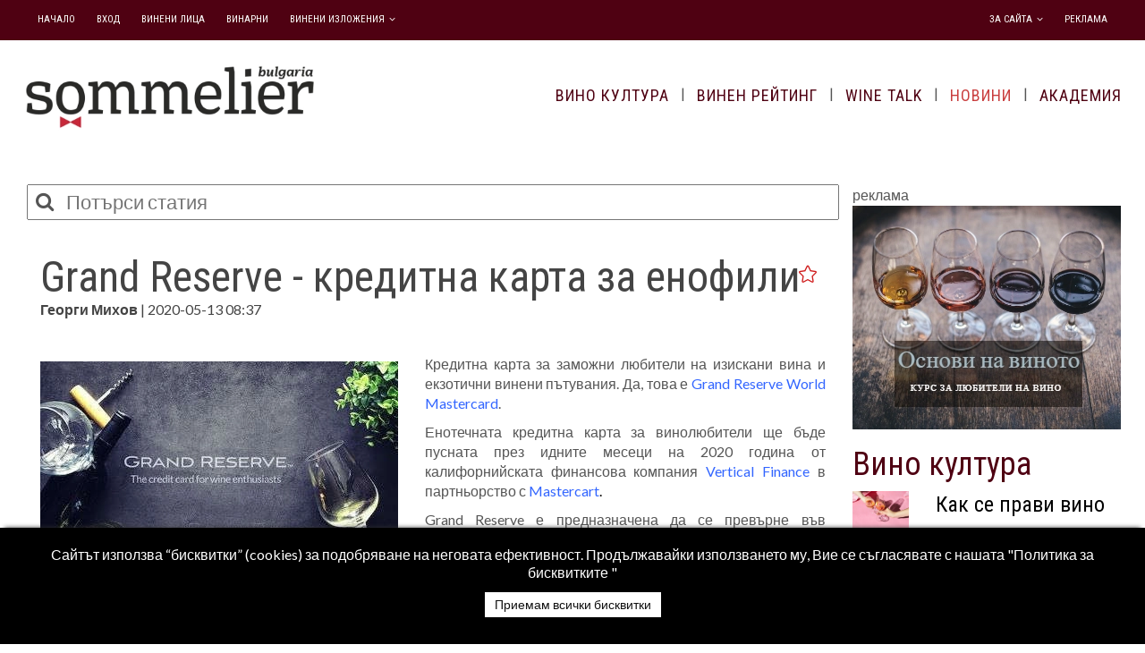

--- FILE ---
content_type: text/html; charset=utf-8
request_url: https://sommelier.bg/bg/newsbg/item/1639-grand-reserve-%D0%BA%D1%80%D0%B5%D0%B4%D0%B8%D1%82%D0%BD%D0%B0-%D0%BA%D0%B0%D1%80%D1%82%D0%B0-%D0%B7%D0%B0-%D0%B5%D0%BD%D0%BE%D1%84%D0%B8%D0%BB%D0%B8
body_size: 6167
content:
<!DOCTYPE html><html xml:lang="bg-bg" lang="bg-bg"><head><meta name="viewport" content="width=device-width, initial-scale=1, maximum-scale=1, user-scalable=no"><link rel="stylesheet" href="/media/plg_jchoptimize/assets/gz/0/f38c2e13af6b5e6e5fc4eca9dd6769c9.css"/><base href="https://sommelier.bg/bg/newsbg/item/1639-grand-reserve-%D0%BA%D1%80%D0%B5%D0%B4%D0%B8%D1%82%D0%BD%D0%B0-%D0%BA%D0%B0%D1%80%D1%82%D0%B0-%D0%B7%D0%B0-%D0%B5%D0%BD%D0%BE%D1%84%D0%B8%D0%BB%D0%B8"/><meta http-equiv="content-type" content="text/html; charset=utf-8"/><meta name="keywords" content="вино,grand reserve world mastercart"/><meta name="rights" content="SommelierBG"/><meta name="title" content="Grand Reserve - кредитна карта за енофили"/><meta name="author" content="Георги Михов"/><meta property="og:url" content="https://sommelier.bg/bg/newsbg/item/1639-grand-reserve-%D0%BA%D1%80%D0%B5%D0%B4%D0%B8%D1%82%D0%BD%D0%B0-%D0%BA%D0%B0%D1%80%D1%82%D0%B0-%D0%B7%D0%B0-%D0%B5%D0%BD%D0%BE%D1%84%D0%B8%D0%BB%D0%B8"/><meta property="og:title" content="Grand Reserve - кредитна карта за енофили - Sommelier.BG"/><meta property="og:type" content="article"/><meta property="og:image" content="https://sommelier.bg/media/k2/items/cache/96f744a2f94032ff40920f1c342079ac_L.webp"/><meta name="image" content="https://sommelier.bg/media/k2/items/cache/96f744a2f94032ff40920f1c342079ac_M.webp"/><meta property="og:description" content="Кредитна карта за заможни любители на изискани вина и екзотични винени пътувания. Да, това е Grand Reserve World Mastercard. Енотечната кредитна карта..."/><meta name="robots" content="max-snippet:-1, max-image-preview:large, max-video-preview:-1"/><meta name="description" content="Кредитна карта за заможни любители на изискани вина и екзотични винени пътувания. Да, това е Grand Reserve World Mastercard. Енотечната кредитна карта..."/><title>Grand Reserve - кредитна карта за енофили - Sommelier.BG</title><link href="/templates/winereport/favicon.ico" rel="shortcut icon" type="image/vnd.microsoft.icon"/> <script src="/media/plg_jchoptimize/assets/gz/0/5471ed03ed7ed38cef9500caa964bbc3.js"></script> <script src="//s7.addthis.com/js/300/addthis_widget.js#pubid=ra-54b60f6145675732"></script><meta property="og:image:width" content="200"/><meta property="og:image:height" content="200"/> <script type="application/ld+json"> { "@context": "https://schema.org", "@type": "BreadcrumbList", "itemListElement": [ { "@type": "ListItem", "position": 1, "name": "Home", "item": "https://sommelier.bg/bg/" }, { "@type": "ListItem", "position": 2, "name": "Новини", "item": "https://sommelier.bg/bg/newsbg/item/1639-grand-reserve-%D0%BA%D1%80%D0%B5%D0%B4%D0%B8%D1%82%D0%BD%D0%B0-%D0%BA%D0%B0%D1%80%D1%82%D0%B0-%D0%B7%D0%B0-%D0%B5%D0%BD%D0%BE%D1%84%D0%B8%D0%BB%D0%B8" } ] } </script><noscript> <img height="1" width="1" style="display:none" alt="fbpx"
src="https://www.facebook.com/tr?id=448005876026046&ev=PageView&noscript=1"/> </noscript><link rel="stylesheet" href="/templates/winereport/css/responsive.css?1768877684"/><link rel="stylesheet" href="/media/plg_jchoptimize/assets/gz/1/f38c2e13af6b5e6e5fc4eca9dd6769c9.css"/><meta name="facebook-domain-verification" content="ff809bzdbqv7oxdhy8a255n8y2u15r"/><meta name="google-site-verification" content="O-SUddjiQNnRtvwFhBU3KEZ400hCVo6kslNQdq0broA"/><meta name="msvalidate.01" content="94403E2DC36042C090A20DAD4A77323B"/><meta name="google-site-verification" content="O-SUddjiQNnRtvwFhBU3KEZ400hCVo6kslNQdq0broA"/><meta name="google-site-verification" content="O-SUddjiQNnRtvwFhBU3KEZ400hCVo6kslNQdq0broA"/></script> <script type="application/ld+json">
{
  "@context": "https://schema.org",
  "@type": "Organization",
  "url": "https://sommelier.bg",
  "logo": "https://sommelier.bg/images/sommelier-bulgaria.webp",
    "sameAs": [
    "https://www.facebook.com/sommelier.bg",
    "https://www.instagram.com/sommelier_bg",
    "https://twitter.com/SommelierBG",
    "http://www.youtube.com/channel/UCL7oQ1Nlg1p37PAkHjARS1g",
    "https://www.linkedin.com/company/sommelier-bg",
  "https://plus.google.com/u/0/b/104762389997163557181/+SommelierBulgaria"
  ]
}
</script> <img src="//as.adwise.bg/servlet/tp.gif?id=2262" width="1px" height="1px" style="display:none;"> <meta name="facebook-domain-verification" content="ff809bzdbqv7oxdhy8a255n8y2u15r"/><meta property="fb:pages" content="793519230705538"/><noscript><img height="1" width="1" style="display:none" src="https://www.facebook.com/tr?id=448005876026046&ev=PageView&noscript=1"/></noscript><meta property="fb:pages" content="793519230705538"/></head><body class="default stretched innerPage no-transition right-container-visible"><noscript><iframe src="https://www.googletagmanager.com/ns.html?id=GTM-MDGZ5HH"
height="0" width="0" style="display:none;visibility:hidden"></iframe></noscript><div id="wrapper" class="clearfix"><div class="offcanvas-menu-top"> <a class="close-offcanvas-top"><i class="fa fa-remove"></i></a> <div class="offcanvas-inner"><div class="moduletable"><ul id="mainMenu" class="nav menu"> <li class="item-153 "><a href="/bg/">Начало</a></li><li class="item-224 "><a href="/bg/login-bg">Вход</a></li><li class="item-147 "><a href="/bg/винени-лица">Винени лица</a></li><li class="item-155 producers "><a href="/bg/изби">Винарни</a></li><li class="item-321  deeper parent "><a href="/bg/sommelier-market">Винени изложения</a><ul class="nav-child unstyled"><li class="item-305 "><a href="https://sommelier.bg/bg/christmas-market">Christmas Wine Market </a></li><li class="item-320 "><a href="https://sommelier.bg/bg/premiere-market">Premier Sommelier Market</a></li><li class="item-374 "><a href="https://sommelier.bg/bg/women-wine-weekend">Wine Women Show</a></li></ul></li></ul></div><div class="moduletable_menu"><ul id="mainMenu" class="nav menu"> <li class="item-177 "><a href="/bg/блог">Вино Култура</a></li><li class="item-148 "><a href="/bg/винен-рейтинг">Винен рейтинг</a></li><li class="item-331 "><a href="/bg/wine-talk">Wine Talk</a></li><li class="item-176  current active "><a href="/bg/newsbg">Новини</a></li><li class="item-281  deeper parent "><a href="https://wineacademy.bg/">Академия</a><ul class="nav-child unstyled"><li class="item-284 "><a href="/bg/виненото-училище/календар">Календар</a></li><li class="item-354 "><a href="/bg/виненото-училище/любител-сомелиер">Курс Любител-Сомелиер</a></li><li class="item-377 "><a href="/bg/виненото-училище/курс-основи-на-виното">Курс Основи на Виното за любители</a></li><li class="item-378 "><a href="/bg/виненото-училище/курс-maestro-di-vini-italiani">Курс Maestro di Vini Italiani</a></li><li class="item-380 "><a href="/bg/виненото-училище/вината-на-българия">Курс Вината на България</a></li><li class="item-353 "><a href="/bg/виненото-училище/курс-maître-du-vin-français">Курс Maître du Vin Français</a></li></ul></li></ul></div></div></div><div id="top-bar" class="pre-header"><div class="container clearfix"><div class="mobileMenuTop"> <a id="offcanvas-toggler-top"> <i class="fa fa-bars"></i> </a> </div><div class="col-lg-8 col-md-4 col-xs-12 pre_header_left clearfix nobottommargin"><div class="moduletable"><div class="top-links"><ul class="clearfix" style="touch-action: pan-y;"> <li class="item-153 default"><a href="/bg/">Начало</a></li><li class="item-224"><a href="/bg/login-bg">Вход</a></li><li class="item-147"><a href="/bg/винени-лица">Винени лица</a></li><li class="item-155"><a href="/bg/изби">Винарни</a></li><li class="item-321 deeper parent"><a href="/bg/sommelier-market">Винени изложения</a><ul class="nav-child unstyled small"><li class="item-305"><a href="https://sommelier.bg/bg/christmas-market">Christmas Wine Market </a></li><li class="item-320"><a href="https://sommelier.bg/bg/premiere-market">Premier Sommelier Market</a></li><li class="item-374"><a href="https://sommelier.bg/bg/women-wine-weekend">Wine Women Show</a></li></ul></li> </ul> </div></div></div><div class="col-lg-4 col-md-8 col-xs-12 pre_header_right clearfix nobottommargin"><div class="moduletable"><div class="top-links"><ul class="clearfix" style="touch-action: pan-y;"> <li class="item-185 deeper parent"><a href="/bg/за-нас" target="_blank">За сайта</a><ul class="nav-child unstyled small"><li class="item-156"><a href="/bg/за-нас/рейтинг">Рейтинг</a></li><li class="item-207"><a href="/bg/за-нас/често-задавани-въпроси">Често задавани въпроси</a></li></ul></li><li class="item-246"><a href="/bg/реклама">Реклама</a></li> </ul> </div></div></div></div></div><header id="header"><div id="header-wrap"><div class="container clearfix"><div id="logo" class="header_top_left "><div class="custom site-logo"><p><a href="/index.php"><img id="sommelier-logo" src="/images/sommelier-bulgaria.webp" alt="logo"/></a></p></div></div><div class="header_top_right"><div class="mobileMenuMain"> <a id="offcanvas-toggler-main" href="#"> <i class="fa fa-bars"></i> </a> </div><div class="moduletable_menu"> <nav id="primary-menu"><ul style="touch-action: pan-y;" class=""> <li class="item-177"><a href="/bg/блог">Вино Култура</a></li> <li class="item-148"><a href="/bg/винен-рейтинг">Винен рейтинг</a></li> <li class="item-331"><a href="/bg/wine-talk">Wine Talk</a></li> <li class="item-176  current active"><a href="/bg/newsbg">Новини</a></li> <li class="item-281  deeper parent"><a href="https://wineacademy.bg/">Академия</a><ul class="nav-child unstyled"> <li class="item-284"><a href="/bg/виненото-училище/календар">Календар</a></li> <li class="item-354"><a href="/bg/виненото-училище/любител-сомелиер">Курс Любител-Сомелиер</a></li> <li class="item-377"><a href="/bg/виненото-училище/курс-основи-на-виното">Курс Основи на Виното за любители</a></li> <li class="item-378"><a href="/bg/виненото-училище/курс-maestro-di-vini-italiani">Курс Maestro di Vini Italiani</a></li> <li class="item-380"><a href="/bg/виненото-училище/вината-на-българия">Курс Вината на България</a></li> <li class="item-353"><a href="/bg/виненото-училище/курс-maître-du-vin-français">Курс Maître du Vin Français</a></li> </ul></li> </ul> </nav></div></div><div class="header-bottom"> </div> </div> </div> </header><section id="content" class="mainbody-wrapper"><div class="main-container"><div class="main_content_inner col-md-9"><div class="clearfix"></div><div class="main_content_top"><div class="sidebarModules moduletablefaces"><div id="k2ModuleBox213" class="k2SearchBlock faces"><form action="/bg/newsbg/itemlist/search" method="get" autocomplete="off" class="k2SearchBlockForm"> <i class="fa fa-search icon-search-note"></i> <input type="text" name="searchword" value="" class="inputbox" placeholder="Потърси статия"/> <input type="hidden" name="categories" value="23,25,24"/> <input type="hidden" name="Itemid" value="176"/> </form></div></div></div><div class="main_content_center"><div id="system-message-container"> </div><div class="main_content_body_k2_item col-md-12"> <span id="startOfPageId1639"></span> <div id="k2Container" class="itemNewsView itemView itemIsFeatured"><div class="itemHeader"><h1 class="itemTitle text-left">Grand Reserve - кредитна карта за енофили</h1><div class="itemDateCreated text-left"> <span class="item-author"> Георги Михов </span> | 2020-05-13 08:37 </div></div><div class="itemBody"><div class="itemImageBlock"> <span class="itemImage"> <a data-k2-modal="image" href="/media/k2/items/cache/96f744a2f94032ff40920f1c342079ac_XL.webp" title="Click to preview image"> <img src="/media/k2/items/cache/96f744a2f94032ff40920f1c342079ac_M.webp" alt="Grand Reserve World Mastercard" style="height:auto;"/> </a> </span> </div><div class="itemFullText"><p style="text-align: justify;">Кредитна карта за заможни любители на изискани вина и екзотични винени пътувания. Да, това е <span style="color: #3366ff;"><a href="https://grandreserverewards.com/" style="color: #3366ff;">Grand Reserve World Mastercard</a></span>.</p><p style="text-align: justify;">Енотечната кредитна карта за винолюбители ще бъде пусната през идните месеци на 2020 година от калифорнийската финансова компания <span style="color: #3366ff;"><a href="https://verticalfinance.com/" style="color: #3366ff;">Vertical Finance</a></span> в партньорство с <a href="https://www.mastercard.bg/bg-bg.html"><span style="color: #3366ff;">Mastercart</span>.</a></p><p style="text-align: justify;">Grand Reserve е предназначена да се превърне във финансов инструмент за любителите на виното, които ще получат точки за пазаруване и различни отстъпки за своите покупки във винени магазини и винарни. Списъкът с обекти, които добавят точки за всяка покупка, включва над 17 000 места, основно винарни и магазини.</p><p style="text-align: justify;">Ето какви са очакванията на Vertical Finance за потенциалните потребители на енотечната кредитна карта:</p><p style="text-align: justify;">„Първо, малко за нашите потребители - те обичат вино! Въпреки че имат голямо разнообразие от доходи, модели на разходите и други подобни, нашите потребители са заможни, като 70% имат доходи на домакинствата по-големи от 125 000 долара. Нашите потребители са високо образовани, като 95% притежават поне бакалавърска степен. Те са предимно във възрастовата група 35-54 години, като преобладават мъжете (60%). Средните им месечни разходи за вино преди кронавирус са били около 360 долара, като 85% харчат поне 100 долара на месец. 75% от тях са членове на винен клуб, а от тях над 80% са членове на винен клуб предлаган директно от винарна. Що се отнася до знанията за виното, около 15% от нашите потребители са професионалисти, сертифицирани или считат себе си за експерти. Допълнителни 49% са типът човек, който приятелите им питат за вино“.</p><p style="text-align: justify;">Винените ентусиасти, които имат кредитна карта издадена от американска банка и желаят да станат членове на винената общност на притежателите на Grand Reserve World Mastercard, могат да го направят, като се включат в <span style="color: #3366ff;"><a href="https://app.grandreserverewards.com/sign-up" style="color: #3366ff;">листа на чакащи</a></span>.</p></div><div class="clr"></div></div><div class="itemTagsBlock"> <span>Етикети:</span> <ul class="itemTags"> <li><a href="/bg/newsbg/itemlist/tag/вино">вино</a>, </li> <li><a href="/bg/newsbg/itemlist/tag/grand%20reserve%20world%20mastercart">grand reserve world mastercart</a></li> </ul><div class="clearfix"></div></div><div class="row"><div class="col-md-6"><div class="addthis_inline_follow_toolbox"></div></div><div class="col-md-6 text-right"><div class="addthis_inline_share_toolbox"></div></div></div></div></div><div class="clearfix"></div></div></div><div class="col-md-3 main_content_right sidebar-widgets-wrap"><table cellpadding="0" cellspacing="0" class="moduletable"> <tr> <td><div class="bannergroup"> реклама <div class="banneritem"> <a href="/bg/component/banners/click/3" target="_blank" rel="noopener noreferrer" title="WWShow_23"> <img src="https://sommelier.bg/images/banners/osnovi_baner_300.webp" alt="Wine Women Show"/> </a> <div class="clr"></div></div></div></td> </tr> </table><div class="sidebarModules moduletable"><div class="module-title"><h3> Вино култура</h3></div><div class="item-listing-oneitem"><div class="one-item"><div class="item-image col-md-3 col-sm-3"> <a href="/bg/блог/item/1946-как-се-прави-вино-розе" title="Прочети повече за: &quot;Как се прави вино розе&quot;"> <img src="/media/k2/items/cache/0561feaa86a9d43b7dc634e81b54e049_Generic.webp" alt="Как се прави вино розе"/> </a> </div><div class="item-content col-md-9 col-sm-9"><h4><a href="/bg/блог/item/1946-как-се-прави-вино-розе">Как се прави вино розе</a></h4><div class="item-meta"> <span class="item-date">05.21.2023</span> </div></div></div><div class="one-item"><div class="item-image col-md-3 col-sm-3"> <a href="/bg/блог/item/1949-стиви-естейт-една-мечта-за-качествено-бутиково-вино" title="Прочети повече за: &quot;Стиви Естейт: Една мечта за качествено бутиково вино&quot;"> <img src="/media/k2/items/cache/4f20cc27dbc4009a013876fb307718c5_Generic.webp" alt="Стиви Естейт: Една мечта за качествено бутиково вино"/> </a> </div><div class="item-content col-md-9 col-sm-9"><h4><a href="/bg/блог/item/1949-стиви-естейт-една-мечта-за-качествено-бутиково-вино">Стиви Естейт: Една мечта за качествено бутиково вино</a></h4><div class="item-meta"> <span class="item-date">07.30.2023</span> </div></div></div><div class="one-item"><div class="item-image col-md-3 col-sm-3"> <a href="/bg/блог/item/871-бутилки-за-вино" title="Прочети повече за: &quot;Бутилки за вино&quot;"> <img src="/media/k2/items/cache/6384a1a5c65741ab6f8625372f3d4127_Generic.webp" alt="Бутилки за вино"/> </a> </div><div class="item-content col-md-9 col-sm-9"><h4><a href="/bg/блог/item/871-бутилки-за-вино">Бутилки за вино</a></h4><div class="item-meta"> <span class="item-date">09.05.2018</span> </div></div></div></div></div></div><div class="clearfix"></div><div class="clr"></div></div></section><footer id="footer"><div class="container"><div class="row"><div class="pre-footer footer-widgets-wrap clearfix"><div class="row"><div class="col-md-2 col-sm-6 col-xs-12 footer_top_1"><div class="custom site-logo"><p><a href="/index.php"><img src="/images/sommelier-bulgaria.webp" alt="bulgarianwinereport.com logo"/></a></p></div></div><div class="col-md-6 col-sm-12 col-xs-12 footer_top_3 pre-footer-col "><table cellpadding="0" cellspacing="0" class="moduletable"> <tr> <td><div class="bannergroup"> реклама <div class="banneritem"> <a href="/bg/component/banners/click/7" target="_blank" rel="noopener noreferrer" title="Exporter"> <img src="https://sommelier.bg/images/banners/logo_exporter__vektoren_format_design-FINAL32.webp" alt="exporter.bg" width="300"/> </a> <div class="clr"></div></div></div></td> </tr> </table> </div><div class="col-md-4 col-sm-12 footer_top_4 pre-footer-col "><div class="footerModules moduletable"><div class="acymailing_module" id="acymailing_module_formAcymailing53881"><div class="acymailing_fulldiv" id="acymailing_fulldiv_formAcymailing53881"><form id="formAcymailing53881" action="/bg/newsbg" onsubmit="return submitacymailingform('optin','formAcymailing53881')" method="post" name="formAcymailing53881"><div class="acymailing_module_form"><div class="acymailing_introtext">Абонирайте се за нашия бюлетин!</div><table class="acymailing_form"> <tr> <td class="acyfield_email acy_requiredField"> <input id="user_email_formAcymailing53881" onfocus="if(this.value == 'E-mail') this.value = '';" onblur="if(this.value=='') this.value='E-mail';" class="inputbox" type="text" name="user[email]" style="width:100%" value="E-mail" title="E-mail"/> </td> </tr><tr> <td class="acysubbuttons"> <input class="button subbutton btn btn-primary" type="submit" value="АБОНИРАЙ МЕ!" name="Submit" onclick="try{ return submitacymailingform('optin','formAcymailing53881'); }catch(err){alert('The form could not be submitted '+err);return false;}"/> </td> </tr> </table> <input type="hidden" name="ajax" value="0"/> <input type="hidden" name="acy_source" value="module_173"/> <input type="hidden" name="ctrl" value="sub"/> <input type="hidden" name="task" value="notask"/> <input type="hidden" name="redirect" value="https%3A%2F%2Fsommelier.bg%2Fbg%2Fnewsbg%2Fitem%2F1639-grand-reserve-%25D0%25BA%25D1%2580%25D0%25B5%25D0%25B4%25D0%25B8%25D1%2582%25D0%25BD%25D0%25B0-%25D0%25BA%25D0%25B0%25D1%2580%25D1%2582%25D0%25B0-%25D0%25B7%25D0%25B0-%25D0%25B5%25D0%25BD%25D0%25BE%25D1%2584%25D0%25B8%25D0%25BB%25D0%25B8"/> <input type="hidden" name="redirectunsub" value="https%3A%2F%2Fsommelier.bg%2Fbg%2Fnewsbg%2Fitem%2F1639-grand-reserve-%25D0%25BA%25D1%2580%25D0%25B5%25D0%25B4%25D0%25B8%25D1%2582%25D0%25BD%25D0%25B0-%25D0%25BA%25D0%25B0%25D1%2580%25D1%2582%25D0%25B0-%25D0%25B7%25D0%25B0-%25D0%25B5%25D0%25BD%25D0%25BE%25D1%2584%25D0%25B8%25D0%25BB%25D0%25B8"/> <input type="hidden" name="option" value="com_acymailing"/> <input type="hidden" name="hiddenlists" value="3,2,1"/> <input type="hidden" name="acyformname" value="formAcymailing53881"/> </div></form></div></div></div></div></div></div></div></div></div><div id="copyrights"><div class="container"><div class="row"><div class="col-md-12 footer_bottom_left"><div class="moduletable"><div class="custom"><p style="text-align: center;"> <span style="font-size: 10pt;">Copyright © 2018-2025 SommelierBG | <a href="/bg/politika-po-poveritelnost" target="_blank" rel="noopener noreferrer">Политика по поверителност</a> І За контакти:<a href="mailto: info@sommelier.bg">info@sommelier.bg</a>     </span>  </p><p style="text-align: center;"><span style="font-size: 10pt;">Всички дегустационни характеристики и рейтинги, статии, интервюта и други текстови и графични материали, публикувани в сайта, са собственост на Sommelier.BG, освен ако изрично е посочено друго. Cъдъpжaниeтo, вĸлючитeлнo тeĸcтoвe, cнимĸи и видeo мoгaт дa бъдaт изпoлзвaни и ĸoпиpaни бeз изpичнoтo пиcмeнo paзpeшeниe нa Sommelier.BG, само с посочване на източника и добавяне на линк към <a href="http://www.sommelier.bg">www.sommelier.bg</a></span></p></div></div></div></div></div></div></footer></div><input type="hidden" name="SERVERURI" id="SERVERURI" value="https://sommelier.bg/"/> <input type="hidden" name="ITEM" id="ITEM" value="1639:grand-reserve-кредитна-карта-за-енофили"/> <input type="hidden" name="SITELANG" id="SITELANG" value="bg"/> <div id="redim-cookiehint"><div class="cookiecontent"> Сайтът използва “бисквитки” (cookies) за подобряване на неговата ефективност. Продължавайки използването му, Вие се съгласявате с нашата "Политика за бисквитките " </div><div class="cookiebuttons"> <a id="cookiehintsubmit" href="https://sommelier.bg/bg/newsbg/item/1639-grand-reserve-%D0%BA%D1%80%D0%B5%D0%B4%D0%B8%D1%82%D0%BD%D0%B0-%D0%BA%D0%B0%D1%80%D1%82%D0%B0-%D0%B7%D0%B0-%D0%B5%D0%BD%D0%BE%D1%84%D0%B8%D0%BB%D0%B8?rCH=2" class="btn">Приемам всички бисквитки</a> </div><div class="clr"></div></div> <script src="/media/plg_jchoptimize/assets/gz/1/5471ed03ed7ed38cef9500caa964bbc3.js" defer></script> </body> </html>

--- FILE ---
content_type: text/css
request_url: https://sommelier.bg/templates/winereport/css/responsive.css?1768877684
body_size: 3411
content:
/*
 Author:       Cobweb Software
 Author URI:
 Template:     cobwebprogressive
 Version:      1.0.0

 Responsive layout

    1. Desktop max width 1199px
    2. Tablet max width 1024px
    3. Tablet / Mobile max width 767px
    4. Mobile max width 579px

*/

/* -------------------------------------------------------------------------- *
 * 0. Desktop max width 1440px / 1280px                                               *
 * -------------------------------------------------------------------------- */

@media (max-width: 1440px) {
  .categories-city .portfolio-item .categories-city-count p,
  .categories-city .portfolio-item .portfolio-desc h3 p {
    font-size: 10px;
  }

  .categories-city .portfolio-item .categories-city-count,
  .categories-city .portfolio-item .portfolio-desc .categories-city-count p {
    margin: 0;
  }
}

@media (max-width: 1280px) {
  #primary-menu ul li > a {
    padding: 32px 15px 32px 10px;
    font-size: 18px;
  }

  #header:not(.sticky-header) #logo {
    padding-top: 25px;
  }

  .homepage_slider_tabs {
    min-width: 70%;
  }

  .main-container {
    width: 100%;
    padding-left: 15px;
    padding-right: 15px;
  }

  .listk2Items .categories-city .portfolio-item .portfolio-desc h3 {
    font-size: 18px;
  }

  .producers .portfolio-desc h3 {
    font-size: 22px;
  }

  .categories-city .portfolio-item .categories-city-count p,
  .categories-city .portfolio-item .portfolio-desc h3 p {
    font-size: 10px;
  }

  .categories-city .portfolio-item .categories-city-count,
  .categories-city .portfolio-item .portfolio-desc .categories-city-count p {
    margin: 0;
  }

  .search form {
    width: 90%;
  }
}

/* -------------------------------------------------------------------------- *
 * 1. Desktop max width 1199px                                                *
 * -------------------------------------------------------------------------- */

@media (max-width: 1280px) and (min-width: 1024px) {
  .container {
    width: 100%;
  }

  #primary-menu ul li > a span.bigger-title {
    font-size: 14px;
  }
}

@media (max-width: 1280px) and (min-width: 1025px) {
  .top-links li > a {
    font-size: 11px;
  }

  .mod-languages .btn {
    padding: 6px 10px 6px 0;
    font-size: 11px;
  }

  #primary-menu ul li > a span.smaller-title {
    font-size: 10px;
  }

  #primary-menu ul li > a span.bigger-title {
    font-size: 12px;
  }

  #primary-menu ul li > a {
    padding: 32px 8px 32px 8px;
  }

  .ug-gallery-wrapper {
    min-width: 1170px !important;
  }

  .ug-thumb-wrapper.ug-tile {
    width: 282px !important;
    height: 280px !important;
  }

  .ug-gallery-wrapper .ug-carousel-wrapper {
    width: 100% !important;
  }

  .infoinside p {
    font-size: 14px;
  }
}

@media (max-width: 1170px) and (min-width: 1025px) {
  .ug-gallery-wrapper {
    min-width: 1125px !important;
  }

  .ug-thumb-wrapper.ug-tile {
    width: 270px !important;
    height: 270px !important;
  }

  .ug-gallery-wrapper .ug-carousel-wrapper {
    width: 100% !important;
  }

  .k2ItemsBlockHomePage {
    width: 90%;
    margin: 0 auto;
  }

  .k2ItemsBlockHomePage .bottommargin {
    width: 350px;
  }
}

@media (max-width: 1070px) and (min-width: 1025px) {
  .ug-gallery-wrapper {
    min-width: 1020px !important;
  }

  .ug-thumb-wrapper.ug-tile {
    width: 245px !important;
    height: 240px !important;
  }

  .ug-gallery-wrapper .ug-carousel-wrapper {
    width: 100% !important;
  }
}

/* -------------------------------------------------------------------------- *
 * 2. Tablet max width 1024px                                                *
 * -------------------------------------------------------------------------- */

@media (max-width: 1024px) {
  .container,
  .main-container,
  .main_content_bottom {
    width: 100%;
  }

  #content .main_content_center #k2Container.search-results {
    width: 100%;
  }

  .slides_part.personality,
  .game-modal {
    width: 70%;
  }

  .game-modal-body .form-group.error:not(.checkbox) > div {
    position: initial;
    width: 100%;
    padding: 0;
    text-align: center;
  }

  .top-links li > a {
    font-size: 12px;
  }

  #top-bar .mod-languages .btn-group .btn {
    font-size: 14px;
  }

  .mobileMenuTop,
  #logo {
    float: left;
  }

  #header:not(.sticky-header) #logo {
    padding-top: 15px;
  }

  #header:not(.sticky-header) #logo img#sommelier-logo {
    width: 250px;
  }

  #header:not(.sticky-header) #logo img {
    width: 150px;
  }

  .mobileMenuMain {
    float: right;
    height: 100px;
    line-height: 100px;
  }

  #primary-menu ul li > a {
    padding: 20px 5px 20px 5px;
    font-size: 16px;
  }

  #header.sticky-header #primary-menu ul li > a {
    font-size: 14px;
  }

  #header:not(.sticky-header) nav#primary-menu {
    padding: 10px 0px;
  }

  .sticky-header .mobileMenuMain {
    height: 60px;
    line-height: 60px;
  }

  #header.sticky-header #header-wrap {
    overflow: hidden;
  }

  #offcanvas-toggler-main .fa {
    color: #000;
  }

  .pre_header_right {
    float: right;
  }

  .homepage_slider_tabs {
    min-width: 90%;
  }

  .homepage_slider_tabs button {
    width: 19%;
  }

  .homepage_jeventslatest .first-half .jeviconnotdate:first-child img,
  .homepage_jeventslatest .first-half .jeviconnotdate:nth-child(3) img {
    height: 200px;
  }

  .homepage_jeventslatest .first-half .jeviconnotdate img {
    height: 100px;
  }

  .homepage_jeventslatest .second-half .right h4 {
    line-height: 74px;
  }

  .ug-gallery-wrapper {
    min-width: 100% !important;
  }

  .ug-gallery-wrapper .ug-carousel-wrapper {
    width: 100% !important;
  }

  .ug-thumb-wrapper.ug-tile {
    width: 360px !important;
  }

  .k2ItemsBlock .k2CategoryName {
    right: 15px;
  }

  .find-out-blocks {
    margin-bottom: 25px;
  }

  .k2ItemsBlockHomePage .row,
  #footer .container > .row {
    margin: 0;
  }

  .k2ItemsBlockHomePage .entry-image a {
    width: 100%;
  }

  .modulesFloatLeft {
    float: none;
  }

  table.acymailing_form {
    margin: 0;
  }

  .inner-slider-text h2,
  .inner-slider-text h3 {
    font-size: 47px;
  }

  .inner-slider-text {
    width: 100%;
    transform: translate(-50%, 110px);
  }

  .portfolio-full .portfolio-item,
  .portfolio .portfolio-item {
    width: 33.33333333%;
    padding: 0 15px 15px 15px;
  }

  .producers .portfolio-full .portfolio-item,
  .producers .portfolio .portfolio-item {
    width: 50% !important;
    padding: 0 0 15px 0;
  }

  .producers .portfolio .portfolio-item .portfolio-image > div {
    height: 82% !important;
  }

  #city-infrastructure-category-wrapper .city-hover-container,
  #city-infrastructure-category-wrapper .cityhover {
    width: 91%;
  }

  .cityhover.obekt .hidden-info h4 {
    padding: 0px 5px;
  }

  .object_detailspage_tabs .tabs__content {
    height: 400px;
  }

  .object_detailspage_tabs .tabs__content img {
    height: 415px !important;
    width: 715px !important;
  }

  .ug-arrow-left.ug-skin-default,
  .ug-arrow-right.ug-skin-default {
    top: 35% !important;
  }

  .object_detailspage_tabs .tabs__menu li,
  .object_detailspage_tabs .tabs__menu .objectAoround {
    width: 32%;
    vertical-align: middle;
  }

  .object_detailspage_tabs .tabs__menu a,
  .object_detailspage_tabs .tabs__menu li i,
  .object_detailspage_tabs .tabs__menu a i {
    font-size: 14px;
  }

  #googleMaps {
    height: 415px !important;
  }

  .infoinside p {
    font-size: 13px;
  }

  .itemlogo img {
    max-width: 100%;
  }

  .wine-details-search-filter select {
    width: 80%;
  }

  .search form {
    width: 80%;
  }

  .itemListNews .k2ListingContainer div.catItemHeader,
  .itemListNews .k2ListingContainer span.catItemImage {
    height: 245px;
  }

  .wine-details-page .add-this .addthis_inline_follow_toolbox {
    text-align: left;
  }
}

@media (max-width: 991px) {
  .pre_header_left {
    display: none;
  }

  .pre_header_right .top-links li > a,
  #top-bar .mod-languages .btn-group .btn {
    font-size: 18px;
  }

  #slider .inner-slider-text {
    width: 90%;
  }

  .slides_part.personality,
  .game-modal {
    width: 100%;
  }

  .game-modal,
  .allbutton {
    margin-bottom: 30px;
  }

  .game-modal-body .form-group,
  .game-modal-body .form-group label {
    margin-bottom: 5px;
  }

  .game-modal-body .form-group label,
  .game-modal-body .form-group input {
    width: 100%;
    float: none;
  }
  .game-modal-body .form-group:not(.checkbox) label {
    text-align: center;
  }
  .game-modal-body .form-group.checkbox {
    margin-left: 0;
    margin-right: 0;
  }

  #header #logo {
    float: none;
    width: 250px;
    margin-left: auto;
    margin-right: auto;
    height: auto;
    padding: 15px 0;
  }

  .pre_header_right .caret {
    top: 18px;
  }

  .mobileMenuTop {
    display: block;
    position: absolute;
    z-index: 10;
    font-size: 24px;
  }

  #header #primary-menu {
    display: none;
  }

  .inner-slider-text {
    transform: translate(-50%, 50px);
  }

  .categories-city .portfolio-item .portfolio-desc h3 {
    width: 80%;
  }

  .object_detailspage_tabs .tabs__content {
    height: 260px;
  }

  .object_detailspage_tabs .tabs__content img {
    height: 260px !important;
    width: 564px !important;
  }

  #googleMaps {
    height: 260px !important;
  }

  .ug-arrow-left.ug-skin-default,
  .ug-arrow-right.ug-skin-default {
    top: 22% !important;
  }

  .portfolio-full .portfolio-item,
  .portfolio .portfolio-item {
    width: 50%;
  }

  .search form {
    width: 94%;
  }

  .wine-faces-container .wine-faces-row .wine-faces-desc,
  .wine-faces-container .wine-faces-row .wine-faces-author,
  .wine-faces-container .wine-faces-row .wine-faces-img {
    height: 300px;
  }

  .wine-faces-container .wine-faces-row .wine-faces-img img {
    height: 250px;
    width: 250px;
  }

  .wine-faces-container
    .wine-faces-row
    .wine-faces-desc
    .wine-faces-inner-desc {
    height: 215px;
  }

  #k2Container.wine-details-page .ask-for-wine-container {
    float: none;
  }

  #k2Container.wine-details-page .ask-for-wine-container .ask-for-wine-btn {
    float: left;
  }

  #k2Container.wine-details-page
    .itemImageBlock
    #wine-search-datatable_wrapper {
    padding-bottom: 20px;
  }

  .wine-details-page .chronoform-ask-for-wine {
    transform: translate(-25%);
  }

  .wine-details-page .ask-for-wine-chronoform.bottom .chronoform-ask-for-wine {
    left: 25%;
  }

  .producers #portfolio .portfolio-item .portfolio-image .image-block {
    background-size: contain !important;
  }

  #footer .acymailing_module .acymailing_module_form .acymailing_introtext {
    text-align: left;
  }

  #footer .footer_top_3 {
    margin-bottom: 20px;
  }

  #footer .footer_top_3 div.footerModules {
    padding: 0px;
  }

  #copyrights .container > .row > div:nth-of-type(2) {
    margin-top: 15px;
  }

  .k2TagListHorizontalContainer h3 {
    margin-top: 15px;
  }

  .item-listing-featured .featured-item .item-image div {
    height: 200px;
  }

  .quiz-games > div {
    overflow: auto;
  }

  .top-a-links img{
    width: 100px;
  } 

  li:hover > .top-a-links{
    transform: none;
  }
}

/* -------------------------------------------------------------------------- *
 * 3. Tablet / Mobile max width 767px                                                *
 * -------------------------------------------------------------------------- */

@media (max-width: 767px) {
  #content h1,
  .main_content_center h1 {
    font-size: 24px;
    line-height: 30px;
  }

  .inner-slider-text h2,
  .inner-slider-text h3 {
    font-size: 30px;
  }

  .inner-slider-text .breadcrumb li,
  .inner-slider-text .breadcrumb a {
    font-size: 12px;
  }

  #slider .inner-slider-text {
    width: 100%;
  }

  .homepage_jeventslatest .first-half .jeviconnotdate:first-child,
  .homepage_jeventslatest .second-half .left,
  .homepage_jeventslatest .second-half .right,
  .homepage_jeventslatest .first-half .jeviconnotdate {
    width: 100%;
  }

  .homepage_jeventslatest .first-half .jeviconnotdate img {
    height: 200px;
  }

  .homepage_jeventslatest .second-half .right h4 {
    line-height: 50px;
    font-size: 48px;
  }

  .homepage_jeventslatest .list-view-events .catname {
    font-size: 14px;
  }

  .homepage_jeventslatest .second-half .right {
    padding: 0;
  }

  .ug-thumb-wrapper.ug-tile {
    width: 420px !important;
  }

  .wine-faces-container .wine-faces-row .wine-faces-desc,
  .wine-faces-container .wine-faces-row .wine-faces-author,
  .wine-faces-container
    .wine-faces-row
    .wine-faces-desc
    .wine-faces-inner-desc {
    height: auto;
  }

  .wine-faces-container .wine-faces-row .wine-faces-author h4 {
    margin: 0px;
  }

  #city-infrastructure-category-wrapper .city-hover-container,
  #city-infrastructure-category-wrapper .cityhover {
    height: 98%;
    width: 98%;
  }

  #k2Container.wine-details-page .itemHeader {
    margin-bottom: 40px;
  }

  #content .main_content_center #k2Container.wine-details-page.search-results {
    margin-top: 0px;
  }

  .wine-details-page .chronoform-ask-for-wine {
    left: 35%;
  }

  #footer .acymailing_module form {
    margin-top: 25px;
  }

  .footer_bottom_right {
    text-align: center;
  }

  #footer .social-icon {
    float: none;
    display: inline-block;
  }

  #footer .footer_top_1 {
    text-align: center;
  }

  #listHolder .dataTables_filter {
    float: none;
    padding-left: 10px;
  }

  #listHolder #objectTable #tableBody tr td {
    width: 420px;
    display: list-item;
    padding-right: 0 !important;
  }

  .search form > .chzn-container,
  .search form > select,
  .search form > button.btn,
  #mod-search-searchword {
    width: 100% !important;
  }

  .search form > .fa-search.icon-search-note {
    left: 5px;
  }

  .wine-details-search-filter select {
    width: 95%;
  }

  .portfolio.portfolio-full {
    left: 0;
  }

  #copyrights .footer_bottom_left {
    text-align: center;
  }

  .itemListNews .k2ListingContainer div.catItemHeader,
  .itemListNews .k2ListingContainer span.catItemImage {
    height: 210px;
  }

  .item-listing-featured .featured-item,
  .item-listing-oneitem .one-item > div {
    padding: 0;
  }

  /* */
  #city-infrastructure-category-wrapper
    .portfolio-item:hover
    .portfolio-item-container,
  #city-infrastructure-category-wrapper .portfolio-item:hover .cityhover {
    -moz-transform: none;
    transform: none;
    -webkit-transform: none;
  }
  #city-infrastructure-category-wrapper .portfolio-item:hover .cityhover {
    display: none;
  }
}

/* -------------------------------------------------------------------------- *
 * 4. Mobile max width 579px                                                  *
 * -------------------------------------------------------------------------- */

@media (max-width: 579px) {
  .container,
  #header.full-header .container,
  .container-fullwidth {
    width: 100% !important;
  }

  #content .main_content_center #k2Container.search-results {
    width: 100%;
  }

  .ug-thumb-wrapper.ug-tile {
    width: 335px !important;
  }

  .portfolio-full .portfolio-item,
  .portfolio .portfolio-item {
    width: 100% !important;
  }

  #k2Container.producers > div#portfolio {
    left: 48%;
  }

  #k2Container.wine-details-page .itemHeader {
    margin-bottom: 20px;
  }

  .producers .portfolio-full .portfolio-item,
  .producers .portfolio .portfolio-item {
    width: 97% !important;
  }

  .wine-details-page .ask-for-wine-container .ask-for-wine-chronoform,
  .wine-details-page .ask-for-wine-container .wine-details-rating,
  .col-custom-xs {
    width: 100%;
  }

  .wine-details-page .bwr-rating {
    padding: 0;
  }

  #k2Container.wine-details-page .ask-for-wine-container .ask-for-wine-btn {
    float: none;
  }

  .wine-details-page .ask-for-wine-container .wine-details-rating {
    text-align: center;
  }

  .wine-details-page .ask-for-wine-container .ask-for-wine-chronoform,
  .wine-details-page .ask-for-wine-container .wine-details-rating {
    padding: 0px;
  }

  .wine-details-page .itemExtraFields .itemExtraFieldsValue .barcode {
    text-align: left;
  }

  #city-infrastructure-category-wrapper .city-hover-container,
  #city-infrastructure-category-wrapper .cityhover {
    height: 96%;
    width: 91%;
  }

  .producers .portfolio-full .portfolio-item,
  .producers .portfolio .portfolio-item {
    margin: 0px 10px;
    border-width: 1px 1px 0px 1px;
  }

  .object_detailspage_tabs .tabs__content {
    height: 175px;
  }

  #googleMaps {
    height: 175px !important;
  }

  .object_detailspage_tabs .tabs__content img {
    height: 175px !important;
    width: 491px !important;
  }

  .object_detailspage_tabs .tabs__menu a {
    display: none;
  }

  .infoinside,
  .wine-details-rating {
    margin: 0;
  }

  .rightinside {
    padding: 0;
  }

  #listHolder #objectTable #tableBody tr td {
    width: 325px;
  }

  .dataTables_filter label {
    margin-top: 8px;
  }

  .inner-slider-text {
    transform: translate(-50%, 90px);
  }

  .inner-slider-text h2,
  .inner-slider-text h3 {
    line-height: 40px;
  }

  div .n2-ss-slide .n2-ss-slide-background img,
  div.n2-ss-load-fade.n2-ss-loaded,
  div.n2-ss-mobile .n2-ss-slider-1,
  div.n2-ss-tablet .n2-ss-slider-1,
  div .n2-ss-slide {
    height: 220px !important;
  }

  div#n2-ss-2-arrow-previous,
  div#n2-ss-2-arrow-next,
  div#n2-ss-3-arrow-previous,
  div#n2-ss-3-arrow-next,
  div#n2-ss-4-arrow-previous,
  div#n2-ss-4-arrow-next,
  div#n2-ss-5-arrow-previous,
  div#n2-ss-5-arrow-next,
  div#n2-ss-1-arrow-previous,
  div#n2-ss-1-arrow-next {
    top: 90px !important;
  }

  div.itemExtraFields ul li span.itemExtraFieldsValue {
    float: left;
  }

  div.itemExtraFields ul li span.itemExtraFieldsLabel {
    width: 35%;
  }

  .search form .search-btn-container,
  .search form .input-search-container {
    padding: 0;
  }

  .k2SearchBlock {
    width: 100%;
  }

  #mod-search-searchword {
    margin-bottom: 5px;
  }

  .wine-details-page .chronoform-ask-for-wine {
    left: 25%;
    width: 350px;
  }

  .system-message .info,
  .system-message .success,
  .system-message .warning,
  .system-message .error,
  .system-message .validation {
    padding: 10px;
  }

  .gbs3 .form-group .control-label {
    min-width: 100%;
    max-width: 100%;
    text-align: center !important;
  }

  .chronoform .form-group.gcore-form-row .gcore-input {
    width: 100%;
  }

  .gbs3 .form-horizontal .form-group#form-row-submit,
  .gbs3 .form-horizontal .form-group#form-row-close {
    width: 50%;
  }

  .shareaholic-canvas {
    display: none !important;
  }

  .main_content_center .allbutton #nextbutton > button.nextbutton,
  .main_content_center .allbutton #skipbutton > button.skipbutton,
  .main_content_center .allbutton #backbutton > button.backbutton,
  .main_content_center .allbutton .submitscore > button.btn,
  .main_content_center
    .allbutton
    .resultpreview
    > input#resultpreviewload_modal,
  .main_content_center
    .allbutton
    .resultpreview
    > button#resultpreviewload_modal,
  .main_content_center .allbutton #showranking > button.showranking {
    padding: 5px 10px;
    font-size: 12px;
  }

  body .at-share-tbx-element .at-share-btn {
    margin: 0 3px 5px 0;
  }

  .quizzes.sommelier_vquiz ul li {
    width: 100% !important;
  }

  .quizzes ul li .th-image img {
    height: auto;
  }

  .k2TagListHorizontalContainer .categoryname {
    margin-top: 0;
  }

  .wine-details-page .itemExtraFields li .vintage-container li {
    margin: 0 6px 0 0;
  }

  .quiz-games > div .quiz-meta h4 {
    margin-top: 15px;
  }

  .wine-details-page .add-this .row > div {
    width: 100%;
    text-align: left;
  }
  .wine-details-page .addthis_inline_share_toolbox {
    margin-top: 0px;
  }
}

/* -------------------------------------------------------------------------- *
 * 4. Mobile max width 579px                                                  *
 * -------------------------------------------------------------------------- */

@media (max-width: 320px) {
  .wine-details-page .itemExtraFields li .vintage-container .vintage-rating {
    width: 70%;
  }
}


--- FILE ---
content_type: text/plain
request_url: https://www.google-analytics.com/j/collect?v=1&_v=j102&a=396400543&t=pageview&_s=1&dl=https%3A%2F%2Fsommelier.bg%2Fbg%2Fnewsbg%2Fitem%2F1639-grand-reserve-%25D0%25BA%25D1%2580%25D0%25B5%25D0%25B4%25D0%25B8%25D1%2582%25D0%25BD%25D0%25B0-%25D0%25BA%25D0%25B0%25D1%2580%25D1%2582%25D0%25B0-%25D0%25B7%25D0%25B0-%25D0%25B5%25D0%25BD%25D0%25BE%25D1%2584%25D0%25B8%25D0%25BB%25D0%25B8&ul=en-us%40posix&dt=Grand%20Reserve%20-%20%D0%BA%D1%80%D0%B5%D0%B4%D0%B8%D1%82%D0%BD%D0%B0%20%D0%BA%D0%B0%D1%80%D1%82%D0%B0%20%D0%B7%D0%B0%20%D0%B5%D0%BD%D0%BE%D1%84%D0%B8%D0%BB%D0%B8%20-%20Sommelier.BG&sr=1280x720&vp=1280x720&_u=aEDAAUABAAAAACAAI~&jid=1854178343&gjid=896541613&cid=164969265.1768877688&tid=UA-58434542-1&_gid=1373358079.1768877688&_r=1&_slc=1&gtm=45He61e1n81MDGZ5HHza200&gcd=13l3l3l3l1l1&dma=0&tag_exp=103116026~103200004~104527907~104528500~104684208~104684211~105391253~115495940~115938465~115938469~117041587&z=700956402
body_size: -449
content:
2,cG-H7HT2HZH5M